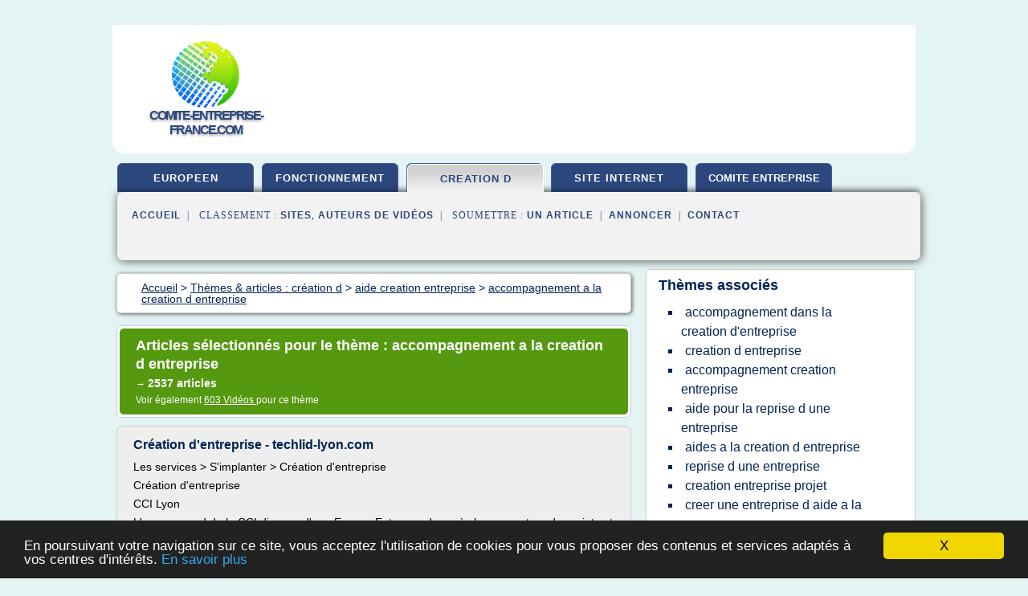

--- FILE ---
content_type: text/html; charset=UTF-8
request_url: https://www.comite-entreprise-france.com/ce3/c,k/bloglist/accompagnement+a+la+creation+d+entreprise,9
body_size: 78536
content:
<html><head><title>accompagnement a la creation d entreprise :
              Cr&#xE9;ation d'entreprise - techlid-lyon.com
                (article) 
              </title><meta http-equiv="content-type" content="text/html; charset=utf-8"/><meta name="description" content="Sites sur accompagnement a la creation d entreprise: ; "/><meta name="keywords" content="cr&#xE9;ation d, accompagnement a la creation d entreprise, vid&#xE9;os, article, videos, articles, video, vid&#xE9;o"/><meta content="General" name="rating"/><link href="/taggup/css/style,v2.css" rel="stylesheet" type="text/css"/><link href="/taggup/css/fluid_grid.css" rel="stylesheet" type="text/css"/><link href="/taggup/css/glow-tabs/tabs.css" rel="stylesheet" type="text/css"/><script type="text/javascript" src="/taggup//js/taggup.js"><!--NOT EMPTY--></script><script src="/taggup/domains/common/jquery/js/jquery-1.7.1.min.js"><!--NOT EMPTY--></script><script src="/taggup/domains/common/jquery/js/jquery-ui-1.8.17.custom.min.js"><!--NOT EMPTY--></script><link href="/taggup/domains/common/jquery/css/ui-lightness/jquery-ui-1.8.17.custom.css" media="all" type="text/css" rel="stylesheet"/><script type="text/javascript" src="/taggup/domains/common/windows_js_1.3/javascripts/prototype.js"><!--NOT EMPTY--></script><script type="text/javascript" src="/taggup/domains/common/windows_js_1.3/javascripts/window.js"><!--NOT EMPTY--></script><script type="text/javascript" src="/taggup/domains/common/windows_js_1.3/javascripts/effects.js"><!--NOT EMPTY--></script><script type="text/javascript" src="/taggup/domains/common/windows_js_1.3/javascripts/window_ext.js"><!--NOT EMPTY--></script><link href="/taggup/domains/common/windows_js_1.3/themes/default.css" rel="stylesheet" type="text/css"/><script type="text/javascript">var switchTo5x=true;</script>
<script type="text/javascript" src="https://w.sharethis.com/button/buttons.js"></script>
<script type="text/javascript" src="https://s.sharethis.com/loader.js"></script>

<script type="text/javascript">

   jQuery.noConflict();

   jQuery(document).ready(function(){
     jQuery("a.ext").click(function(){ 
        var url = this.href;

        jQuery.ajax({
        async: false,
        type: "GET",
        url: "/logger", 
        data: {
                sid: Math.random(), 
                clicked: url,
		source: window.location.href
        },
        contentType: "application/x-www-form-urlencoded; charset=UTF-8",
        cache: false
        });
        return true; 
    });
  });

  </script><meta name="viewport" content="width=device-width, initial-scale=1"/><script async="" src="https://pagead2.googlesyndication.com/pagead/js/adsbygoogle.js"><!--NOT EMPTY--></script><script>
	  (adsbygoogle = window.adsbygoogle || []).push({
	    google_ad_client: "ca-pub-0960210551554417",
	    enable_page_level_ads: true
	  });
	</script></head><body id="top"><script type="text/javascript">
  window.google_analytics_uacct = "UA-1031560-1"
</script>
<center><div id="fixed_header"><div id="fixed_header_logo"><a href="/"><img border="0" src="/logo.png"/></a></div><div id="fixed_header_menu" style="padding-right: 30px"><a onclick="Element.show('navigation_menu'); Element.hide('show_menu');Element.show('hide_menu');" id="show_menu" style="cursor: pointer">Menu</a><a onclick="Element.hide('navigation_menu'); Element.hide('hide_menu');Element.show('show_menu');" id="hide_menu" style="cursor: pointer">Fermer Menu</a></div></div><script type="text/javascript">
    Element.hide('hide_menu');
  </script><div id="fixed_header_mobile"><div id="fixed_header_mobile_logo"><a href="/"><img border="0" src="/logo.png"/></a></div><div id="fixed_header_mobile_menu" style="padding-right: 30px"><a onclick="Element.show('navigation_menu'); Element.hide('show_mobile_menu');Element.show('hide_mobile_menu');" id="show_mobile_menu" style="cursor: pointer">Menu</a><a onclick="Element.hide('navigation_menu'); Element.hide('hide_mobile_menu');Element.show('show_mobile_menu');" id="hide_mobile_menu" style="cursor: pointer">Fermer Menu</a></div></div><script type="text/javascript">
    Element.hide('hide_mobile_menu');
  </script><script type="text/javascript"><!--
     if(jQuery(window).outerWidth() > 768){
       jQuery("#fixed_header").hide();
     }

     jQuery(window).resize(function () {
        jQuery("#navigation_menu").hide();
        jQuery("#hide_mobile_menu").hide();
        jQuery("#show_mobile_menu").show();
        jQuery("#hide_menu").hide();
        jQuery("#show_menu").show();
        if (jQuery(this).scrollTop() > 80) {
           jQuery("#fixed_header").show();
        } else {
           jQuery("#fixed_header").hide();
        }
     });


     jQuery(window).scroll(function () { 
	jQuery("#navigation_menu").hide();
	jQuery("#hide_mobile_menu").hide();
	jQuery("#show_mobile_menu").show();
	jQuery("#hide_menu").hide();
	jQuery("#show_menu").show();

	if (jQuery(this).scrollTop() > 80) {
           jQuery("#fixed_header").show();
	} else {
	   jQuery("#fixed_header").hide();
	}
     });

      --></script><div id="container"><!--header-top--><div class="logo_container"><table cellspacing="0" cellpadding="10" border="0"><tr><td align="center">      <a href="/">
        <img border="0" src="/logo.png"/>
      </a>
      <div class="logo"><a>comite-entreprise-france.com</a></div>

</td><td><div class="header_banner_ad"><script async src="//pagead2.googlesyndication.com/pagead/js/adsbygoogle.js"></script>
<!-- responsive-text-display -->
<ins class="adsbygoogle"
     style="display:block"
     data-ad-client="ca-pub-0960210551554417"
     data-ad-slot="9996705600"
     data-ad-format="auto"
     data-full-width-responsive="true"></ins>
<script>
(adsbygoogle = window.adsbygoogle || []).push({});
</script>

</div></td></tr></table></div><div id="navigation_menu"><ul><li><a href="/index.html">Accueil</a></li><li><a href="/index.html"> Comit&#xE9; Europ&#xE9;en</a></li><li><a href="/ce3/2/fonctionnement+comite+entreprise.html"> Fonctionnement Comite Entreprise</a></li><li><a href="/ce3/3/creation+d.html" id="current" class="selected"> Cr&#xE9;ation D</a></li><li><a href="/ce3/4/creation+d+un+site+sur+internet.html"> Creation D'un Site Sur Internet</a></li><li><a href="/ce3/5/comite+entreprise.html"> Comite Entreprise</a></li><li><a href="/ce3/top/blogs/0">Classement de Sites</a></li><li><a href="/ce3/top/producers/0">Classement Auteurs de Vid&#xE9;os</a></li><li><a rel="nofollow" href="/submit.php">
        Soumettre 
      un article</a></li><li><a rel="nofollow" href="/advertise.php">Annoncer</a></li><li><a rel="nofollow" href="/contact.php">Contact</a></li></ul></div><script type="text/javascript">
             Element.hide('navigation_menu');
           </script><div id="header"><ul id="navigation"><li><a href="/index.html">europeen</a></li><li><a href="/ce3/2/fonctionnement+comite+entreprise.html">fonctionnement</a></li><li id="current" class="selected"><a href="/ce3/3/creation+d.html">creation d</a></li><li><a href="/ce3/4/creation+d+un+site+sur+internet.html">site internet</a></li><li><a href="/ce3/5/comite+entreprise.html" style="letter-spacing: 0px;">comite entreprise</a></li><li class="shadow"/></ul><div id="subnavigation"><span>&#xA0;&#xA0;</span><a href="/index.html">Accueil</a><span>&#xA0;&#xA0;|&#xA0;&#xA0; 
        Classement :
      </span><a href="/ce3/top/blogs/0">Sites</a><span>, </span><a href="/ce3/top/producers/0">Auteurs de Vid&#xE9;os</a><span>&#xA0;&#xA0;|&#xA0;&#xA0; 
        Soumettre :
      </span><a rel="nofollow" href="/submit.php">un article</a><span>&#xA0;&#xA0;|&#xA0;&#xA0;</span><a rel="nofollow" href="/advertise.php">Annoncer</a><span>&#xA0;&#xA0;|&#xA0;&#xA0;</span><a rel="nofollow" href="/contact.php">Contact</a><div id="header_ad"><script type="text/javascript"><!--
        google_ad_client = "pub-0960210551554417";
        /* 728x15, created 3/31/11 */
        google_ad_slot = "0839699374";
        google_ad_width = 728;
        google_ad_height = 15;
        //-->
        </script>
        <script type="text/javascript"
        src="https://pagead2.googlesyndication.com/pagead/show_ads.js">
          <!--NOT EMPTY-->
        </script>
</div></div></div><div id="content"><div id="path"><ol vocab="http://schema.org/" typeof="BreadcrumbList" id="path_BreadcrumbList"><li property="itemListElement" typeof="ListItem"><a property="item" typeof="WebPage" href="/index.html"><span property="name">Accueil</span></a><meta property="position" content="1"/></li><li><span> &gt; </span></li><li property="itemListElement" typeof="ListItem"><a class="selected" property="item" typeof="WebPage" href="/ce3/3/creation+d.html"><span property="name">Th&#xE8;mes &amp; articles :
                            cr&#xE9;ation d</span></a><meta property="position" content="2"/></li><li><span> &gt; </span></li><li property="itemListElement" typeof="ListItem"><a href="/ce3/c,k/bloglist/aide+creation+entreprise,0" typeof="WebPage" property="item"><span property="name">aide creation entreprise</span></a><meta property="position" content="3"/></li><li><span> &gt; </span></li><li property="itemListElement" typeof="ListItem"><a href="/ce3/c,k/bloglist/accompagnement+a+la+creation+d+entreprise,0" typeof="WebPage" property="item"><span property="name">accompagnement a la creation d entreprise</span></a><meta property="position" content="4"/></li></ol></div><div id="main_content"><div class="pagination"><div class="pagination_inner"><p class="hilite">
        Articles s&#xE9;lectionn&#xE9;s pour le th&#xE8;me : 
      accompagnement a la creation d entreprise</p><p> 
		      &#x2192; <span class="bold">2537
        articles 
      </span></p><p>
         Voir &#xE9;galement
      <a href="/ce3/c,k/videolist/accompagnement+a+la+creation+d+entreprise,0">603 
        Vid&#xE9;os
      </a>
        pour ce th&#xE8;me
      </p></div></div><div id="itemList"><div class="evenItem"><h1>Cr&#xE9;ation d'entreprise - techlid-lyon.com</h1><p>Les services &gt; S'implanter &gt; Cr&#xE9;ation d'entreprise</p><p>Cr&#xE9;ation d'entreprise</p><p>CCI Lyon &#xA0; &#xA0; &#xA0; &#xA0;</p><p>L'agence nord de la CCI dispose d'un &#xAB;Espace Entreprendre&#xBB; o&#xF9; chaque porteur de projet est accueilli pour un entretien personnalis&#xE9; permettant d'&#xE9;valuer son...<read_more/></p><p><a target="_blank" href="/ce3/blog/www.techlid-lyon.com/0#http://www.techlid-lyon.com/index.php/les-services/s-implanter/creation-d-entreprise" class="ext" rel="nofollow">
        Lire la suite
      <img class="icon" border="0" src="/taggup/domains/common/ext_arrow.png"/></a></p><p><br/><span class="property">
        Site :
      </span><a href="/ce3/blog/www.techlid-lyon.com/0">http://www.techlid-lyon.com</a></p><p><span class="property">
        Th&#xE8;mes li&#xE9;s 
      : </span><a href="/ce3/c,k/bloglist/cci+creation+d+entreprise+lyon,0" style="font-size: &#10;      12px&#10;    ;">cci creation d'entreprise lyon</a> /
         <a href="/ce3/c,k/bloglist/expert+comptable+creation+d+entreprise+lyon,0" style="font-size: &#10;      14px&#10;    ;">expert comptable creation d'entreprise lyon</a> /
         <a href="/ce3/c,k/bloglist/accompagnement+creation+d+entreprise+lyon,0" style="font-size: &#10;      14px&#10;    ;">accompagnement creation d'entreprise lyon</a> /
         <a href="/ce3/c,k/bloglist/creation+d+entreprise+lyon,0" style="font-size: &#10;      16px&#10;    ;">creation d'entreprise lyon</a> /
         <a href="/ce3/c,k/bloglist/creation+d+entreprise+lyon,0" style="font-size: &#10;      16px&#10;    ;">creation d entreprise lyon</a></p><div class="tag_ad">

<style type="text/css">
@media (min-width: 769px) {
div.tag_ad_1_desktop {  }
div.tag_ad_1_mobile { display: none }
}

@media (max-width: 768px) {
div.tag_ad_1_mobile {  }
div.tag_ad_1_desktop { display: none }
}

</style>

<div class="tag_ad_1_desktop">

<script type="text/javascript"><!--
        google_ad_client = "pub-0960210551554417";
        /* 468x15, created 3/31/11 */
        google_ad_slot = "8030561878";
        google_ad_width = 468;
        google_ad_height = 15;
        //-->
        </script>
        <script type="text/javascript"
        src="https://pagead2.googlesyndication.com/pagead/show_ads.js">
          <!--NOT EMPTY-->
        </script>

</div>


<div class="tag_ad_1_mobile">

<script async src="//pagead2.googlesyndication.com/pagead/js/adsbygoogle.js"></script>
<!-- responsive-text-display -->
<ins class="adsbygoogle"
     style="display:block"
     data-ad-client="ca-pub-0960210551554417"
     data-ad-slot="9996705600"
     data-ad-format="auto"></ins>
<script>
(adsbygoogle = window.adsbygoogle || []).push({});
</script>

</div>
</div></div><div class="oddItem"><h2>Cr&#xE9;ation d&#x2019;une entreprise d&#x2019;insertion en mara&#xEE;chage bio en ...</h2><p>Cr&#xE9;ation d'une entreprise d'insertion en mara&#xEE;chage bio en pays Lauragais (31 - HAUTE-GARONNE)</p><p>Comit&#xE9; de s&#xE9;lection - 16/06/2011</p><p>R&#xE9;sum&#xE9; du Projet</p><p>La production mara&#xEE;ch&#xE8;re bio, bien que pr&#xE9;sente dans le Lauragais, reste tr&#xE8;s faible au regard du potentiel de consommation. En effet, la demande de produits bio ne cesse de cro&#xEE;tre et la prise de conscience des consommateurs de l'int&#xE9;r&#xEA;t de ces produits sur l'environnement et la sant&#xE9; est certaine. Les producteurs d&#xE9;j&#xE0; en place sont des petites structures poss&#xE9;dant leur propre r&#xE9;seau de commercialisation, g&#xE9;n&#xE9;ralement en circuits courts et ils ne projettent pas de s'agrandir.</p><p>La...<read_more/></p><p><a target="_blank" href="/ce3/blog/unclassified/0#https://www.fondation-rte.org/projet/creation-dune-entreprise-dinsertion-en-maraichage-bio-en-pays-lauragais-31-haute-garonne/" class="ext" rel="nofollow">
        Lire la suite
      <img class="icon" border="0" src="/taggup/domains/common/ext_arrow.png"/></a></p><p><br/><span class="property">
        Site :
      </span>https://www.fondation-rte.org</p><div class="tag_ad">

<style type="text/css">
@media (min-width: 769px) {
div.tag_ad_2_desktop {  }
div.tag_ad_2_mobile { display: none }
}

@media (max-width: 768px) {
div.tag_ad_2_mobile {  }
div.tag_ad_2_desktop { display: none }
}

</style>

<div class="tag_ad_2_desktop">

<script type="text/javascript"><!--
        google_ad_client = "pub-0960210551554417";
        /* 468x15, created 3/31/11 */
        google_ad_slot = "8030561878";
        google_ad_width = 468;
        google_ad_height = 15;
        //-->
        </script>
        <script type="text/javascript"
        src="https://pagead2.googlesyndication.com/pagead/show_ads.js">
          <!--NOT EMPTY-->
        </script>

</div>


<div class="tag_ad_2_mobile">

<script async src="//pagead2.googlesyndication.com/pagead/js/adsbygoogle.js"></script>
<!-- responsive-text-display -->
<ins class="adsbygoogle"
     style="display:block"
     data-ad-client="ca-pub-0960210551554417"
     data-ad-slot="9996705600"
     data-ad-format="auto"></ins>
<script>
(adsbygoogle = window.adsbygoogle || []).push({});
</script>

</div>
</div></div><div class="evenItem"><h2>Cr&#xE9;ation d'entreprise et handicap - Cap Emploi</h2><p>Suivez-nous aussi sur :</p><p>Cr&#xE9;ation d'entreprise et handicap</p><p>Apr&#xE8;s 5 ann&#xE9;es d'existence, les entreprises cr&#xE9;&#xE9;es par des demandeurs d'emploi handicap&#xE9;s ont un taux de p&#xE9;rennit&#xE9; sup&#xE9;rieur &#xE0; celui des cr&#xE9;ateurs valides.</p><p>Ce constat est &#xE0; mettre en relation avec l'accompagnement dont peuvent b&#xE9;n&#xE9;ficier les personnes handicap&#xE9;es &#xE0; toutes les &#xE9;tapes de leur projet.</p><p>D&#xE9;finir votre projet &amp;...<read_more/></p><p><a target="_blank" href="/ce3/blog/unclassified/0#https://www.capemploi92.fr/actualites/creation-dentreprise-et-handicap/" class="ext" rel="nofollow">
        Lire la suite
      <img class="icon" border="0" src="/taggup/domains/common/ext_arrow.png"/></a></p><p><br/><span class="property">
        Site :
      </span>https://www.capemploi92.fr</p><div class="tag_ad">
<script async src="//pagead2.googlesyndication.com/pagead/js/adsbygoogle.js"></script>
<!-- responsive-text-display -->
<ins class="adsbygoogle"
     style="display:block"
     data-ad-client="ca-pub-0960210551554417"
     data-ad-slot="9996705600"
     data-ad-format="auto"></ins>
<script>
(adsbygoogle = window.adsbygoogle || []).push({});
</script>

</div></div><div class="oddItem"><h2>Formation creation entreprise &#xE9;ligible CPF - Connecting ...</h2><p>La formation dure 2 jours cons&#xE9;cutifs complets soit 16h au total et permet d'&#xE9;tudier tous les aspects d'une cr&#xE9;ation d'entreprise et d'un business plan.</p><p>O&#xF9; a lieu la formation ?</p><p>O&#xF9; a lieu la formation ? Connecting 2017-05-27T18:01:22+00:00</p><p>Notre formation a lieu &#xE0; Paris 8&#xE8;me ou 15&#xE8;me arrondissement selon les sessions.</p><p>En cas de demande group&#xE9;e, nous pouvons nous d&#xE9;placer dans le reste...<read_more/></p><p><a target="_blank" href="/ce3/blog/unclassified/0#http://connecting-entreprises.fr/" class="ext" rel="nofollow">
        Lire la suite
      <img class="icon" border="0" src="/taggup/domains/common/ext_arrow.png"/></a></p><p><br/><span class="property">
        Site :
      </span>http://connecting-entreprises.fr</p></div><div class="evenItem"><h2>Cr&#xE9;ation et reprise d'entreprise - La Maison de l'Emploi</h2><p>Cr&#xE9;ation et reprise d'entreprise</p><p>Vous souhaitez cr&#xE9;er votre entreprise ? Vous avez un projet de reprise d'activit&#xE9; ?</p><p>Cr&#xE9;ateurs.trices, repreneurs.ses la MDE TPM facilite vos d&#xE9;marches et vous met en relation avec les diff&#xE9;rents partenaires et acteurs de votre projet.</p><p>On a pens&#xE9; &#xE0; vous&#xA0;!! Le B A - BA&#xA0;de la cr&#xE9;ation d'entreprise r&#xE9;sum&#xE9; dans un guide.</p><p>&#xAB;&#xA0;Guide de la Cr&#xE9;ation...<read_more/></p><p><a target="_blank" href="/ce3/blog/unclassified/0#http://www.mde-tpm.fr/La-Maison-de-l-Emploi/Creation-et-reprise-d-entreprise" class="ext" rel="nofollow">
        Lire la suite
      <img class="icon" border="0" src="/taggup/domains/common/ext_arrow.png"/></a></p><p><span class="property">Date: </span>2018-01-16 22:26:14<br/><span class="property">
        Site :
      </span>http://www.mde-tpm.fr</p></div><div class="oddItem"><h2>Guichet d'&#xE9;conomie locale : Pr&#xE9;sentation - c-entreprises.be</h2><p>Pr&#xE9;sentation | Volet juridique | Volet &#xE9;conomique | Volet administratif | Volet accompagnement | GELM : Nous contacter |</p><p>&#xA0; Le Guichet d'Economie Locale</p><p>Le Guichet d'Economie Locale est un service du Centre d'Entreprises de Molenbeek dont le but est d'aider &#xE0; la cr&#xE9;ation d'entreprises. Il a d&#xE9;j&#xE0; aid&#xE9; &#xE0; la cr&#xE9;ation de plus de&#xA0;447 entreprises (en personne physique ou en soci&#xE9;t&#xE9;) depuis d&#xE9;cembre 1998, date &#xE0; laquelle il a &#xE9;t&#xE9; mis sur pied &#xE0; Molenbeek.</p><p>Le Guichet d'Economie Locale du Centre...<read_more/></p><p><a target="_blank" href="/ce3/blog/unclassified/0#http://www.c-entreprises.be/default.asp?contentID=541" class="ext" rel="nofollow">
        Lire la suite
      <img class="icon" border="0" src="/taggup/domains/common/ext_arrow.png"/></a></p><p><br/><span class="property">
        Site :
      </span>http://www.c-entreprises.be</p></div><div class="evenItem"><h2>IES! | Incubateurs de l'Enseignement Sup&#xE9;rieur</h2><p>Plus de 500 startups sont accompagn&#xE9;es par les membres de IES !</p><p>IES!</p><p>L'association IES ! a pour objet de promouvoir le d&#xE9;veloppement, le savoir-faire des incubateurs d'entreprises de l'enseignement sup&#xE9;rieur, ainsi que la diffusion d'un esprit entrepreneurial au sein des &#xE9;tablissements d'enseignement sup&#xE9;rieur. Un incubateur IES ! se d&#xE9;finit comme une structure d'accompagnement des nouveaux projets d'entreprise appartenant &#xE0; un &#xE9;tablissement d'enseignement...<read_more/></p><p><a target="_blank" href="/ce3/blog/unclassified/0#http://www.incubateur.co/" class="ext" rel="nofollow">
        Lire la suite
      <img class="icon" border="0" src="/taggup/domains/common/ext_arrow.png"/></a></p><p><span class="property">Date: </span>2017-08-24 10:35:29<br/><span class="property">
        Site :
      </span>http://www.incubateur.co</p><p><span class="property">
        Th&#xE8;mes li&#xE9;s 
      : </span><a href="/ce3/c,k/bloglist/accompagnement+dans+la+creation+d+entreprise,0" style="font-size: &#10;      18px&#10;    ;">accompagnement dans la creation d'entreprise</a> /
         <a href="/ce3/c,k/bloglist/accompagnement+a+la+creation+d+entreprise,0" class="selected" style="font-size: &#10;      18px&#10;    ;">accompagnement a la creation d entreprise</a> /
         <a href="/ce3/c,k/bloglist/projet+de+creation+d+une+entreprise,0" style="font-size: &#10;      18px&#10;    ;">projet de creation d une entreprise</a> /
         <a href="/ce3/c,k/bloglist/creation+d+une+entreprise+de+construction,0" style="font-size: &#10;      18px&#10;    ;">creation d une entreprise de construction</a> /
         <a href="/ce3/c,k/bloglist/creation+et+developpement+d+entreprise,0" style="font-size: &#10;      18px&#10;    ;">creation et developpement d'entreprise</a></p></div><div class="oddItem"><h2>Les partenaires de la cr&#xE9;ation d'entreprises : Angers.fr</h2><p>#Angers sur les r&#xE9;seaux sociaux :</p><p>Les partenaires de la cr&#xE9;ation d'entreprises</p><p>Partagez sur</p><p>Angers Loire D&#xE9;veloppement - Aldev</p><p>Aldev est l'interlocuteur unique de la Communaut&#xE9; d'agglom&#xE9;ration d'Angers en mati&#xE8;re d'accompagnement des entreprises et de l'innovation, de la politique de l'emploi et de l'insertion, l'enseignement sup&#xE9;rieur, la recherche et le soutien aux fili&#xE8;res.</p><p>Angers...<read_more/></p><p><a target="_blank" href="/ce3/blog/www.angers.fr/0#http://www.angers.fr/services-demarches/demarches-pour-les-professionnels/les-partenaires-de-la-creation-d-entreprises/index.html" class="ext" rel="nofollow">
        Lire la suite
      <img class="icon" border="0" src="/taggup/domains/common/ext_arrow.png"/></a></p><p><br/><span class="property">
        Site :
      </span><a href="/ce3/blog/www.angers.fr/0">http://www.angers.fr</a></p></div><div class="evenItem"><h2>Accompagner la cr&#xE9;ation d&#x2019;entreprise - calameo.com</h2><p>Parapente Canyoning Parcours acrobatique en hauteur Cano&#xEB;-kayak VTT Char &#xE0; voile Spectacle vivant Musiques actuelles Lieux de r&#xE9;p&#xE9;tition Production audiovisuelle Danse Centre de remise en forme Coaching Centre &#xE9;questre Fitness Roller Tir &#xE0;...<read_more/></p><p><a target="_blank" href="/ce3/blog/www.calameo.com/0#http://www.calameo.com/books/00087950231adb649babe" class="ext" rel="nofollow">
        Lire la suite
      <img class="icon" border="0" src="/taggup/domains/common/ext_arrow.png"/></a></p><p><span class="property">Date: </span>2017-08-24 17:35:24<br/><span class="property">
        Site :
      </span><a href="/ce3/blog/www.calameo.com/0">calameo.com</a></p><p><span class="property">
        Th&#xE8;mes li&#xE9;s 
      : </span><a href="/ce3/c,k/bloglist/accompagner+la+creation+d+entreprise+sport,0" style="font-size: &#10;      14px&#10;    ;">accompagner la creation d'entreprise sport</a> /
         <a href="/ce3/c,k/bloglist/accompagnement+dans+la+creation+d+entreprise,0" style="font-size: &#10;      18px&#10;    ;">accompagnement dans la creation d'entreprise</a> /
         <a href="/ce3/c,k/bloglist/accompagnement+a+la+creation+d+entreprise,0" class="selected" style="font-size: &#10;      18px&#10;    ;">accompagnement a la creation d entreprise</a> /
         <a href="/ce3/c,k/bloglist/creation+d+entreprise+centre+de+loisirs,0" style="font-size: &#10;      14px&#10;    ;">creation d'entreprise centre de loisirs</a> /
         <a href="/ce3/c,k/bloglist/creation+d+entreprise+dans+le+sport,0" style="font-size: &#10;      16px&#10;    ;">creation d'entreprise dans le sport</a></p></div><div class="oddItem"><h2>Avocat cr&#xE9;ation d'entreprise Paris 4 - cr&#xE9;ation soci&#xE9;t&#xE9; ...</h2><p>Vous &#xEA;tes ici : Accueil &gt; Droit des soci&#xE9;t&#xE9;s &gt; Cr&#xE9;ation d'entreprise</p><p>Avocat cr&#xE9;ation d'entreprise &#xE0; Paris</p><p>Vous souhaitez devenir votre propre patron&#xA0;?</p><p>Vous r&#xEA;vez de cr&#xE9;er votre soci&#xE9;t&#xE9;&#xA0;?</p><p>Vous ne savez pas par o&#xF9; commencer les proc&#xE9;dures administratives de la cr&#xE9;ation d'entreprise&#xA0;?</p><p>Pourquoi ne pas faire appel &#xE0; un avocat de Paris qui poss&#xE8;de l'habitude de la cr&#xE9;ation...<read_more/></p><p><a target="_blank" href="/ce3/blog/unclassified/0#https://www.avocat-gentes.com/creation-entreprise.php" class="ext" rel="nofollow">
        Lire la suite
      <img class="icon" border="0" src="/taggup/domains/common/ext_arrow.png"/></a></p><p><br/><span class="property">
        Site :
      </span>https://www.avocat-gentes.com</p></div><div class="evenItem"><h2>Annonce l&#xE9;gale : cr&#xE9;ation de SARL, EURL ou SCI ...</h2><p>Publier son annonce l&#xE9;gale en ligne lors de la cr&#xE9;ation d'une SARL</p><p>Lors de la constitution d'une soci&#xE9;t&#xE9; par action simplifi&#xE9;e, le g&#xE9;rant doit obligatoirement publier une annonce l&#xE9;gale sous peine de nullit&#xE9; des formalit&#xE9;s. Cela pour notifier le greffe de la cr&#xE9;ation de sa soci&#xE9;t&#xE9;.</p><p>Passer une annonce l&#xE9;gale pour la cr&#xE9;ation d'une EURL</p><p>La cr&#xE9;ation d'une entreprise unipersonnelle &#xE0; responsabilit&#xE9; limit&#xE9;e fait elle aussi l'objet de la publication d'une annonce l&#xE9;gale. Celle-ci doit para&#xEE;tre dans un Journal d'annonces l&#xE9;gales. Un journal habilit&#xE9; pour r&#xE9;pondre &#xE0; cette...<read_more/></p><p><a target="_blank" href="/ce3/blog/unclassified/0#https://www.annonces.legal/publication-annonce-legale-sarl-eurl-sci.html" class="ext" rel="nofollow">
        Lire la suite
      <img class="icon" border="0" src="/taggup/domains/common/ext_arrow.png"/></a></p><p><br/><span class="property">
        Site :
      </span>https://www.annonces.legal</p><p><span class="property">
        Th&#xE8;mes li&#xE9;s 
      : </span><a href="/ce3/c,k/bloglist/annonces+legale+creation+entreprise,0" style="font-size: &#10;      14px&#10;    ;">annonces legale creation entreprise</a> /
         <a href="/ce3/c,k/bloglist/creation+d+une+societe+a+responsabilite+limitee,0" style="font-size: &#10;      18px&#10;    ;">creation d une societe a responsabilite limitee</a> /
         <a href="/ce3/c,k/bloglist/creation+d+une+societe+civile+immobiliere,0" style="font-size: &#10;      14px&#10;    ;">creation d'une societe civile immobiliere</a> /
         <a href="/ce3/c,k/bloglist/creation+d+entreprise+sarl,0" style="font-size: &#10;      18px&#10;    ;">creation d entreprise sarl</a> /
         <a href="/ce3/c,k/bloglist/creation+d+une+societe+civile,0" style="font-size: &#10;      18px&#10;    ;">creation d une societe civile</a></p></div><div class="oddItem"><h2>Conseil creation entreprise Val de Marne 94 &#x2013; Cabinet Satex</h2><p>Contact</p><p>Conseil &#xE0; la cr&#xE9;ation d'entreprise</p><p>Bas&#xE9; dans le Val de Marne (94), notre cabinet comptable met le savoir-faire de ses experts comptables &#xE0; la disposition des porteurs de projet, et cela tout au long du processus de cr&#xE9;ation de leur entreprise.</p><p>Bien s'entourer pour cr&#xE9;er son entreprise</p><p>Un projet de cr&#xE9;ation d'entreprise n&#xE9;cessite de bien s'entourer. Choisir l'accompagnement d'un expert comptable permet de b&#xE9;n&#xE9;ficier d'informations justes et de connaissances sp&#xE9;cifiques dans le domaine juridique, fiscal, social et financier. Notre r&#xF4;le est de vous aider &#xE0; prendre les meilleures d&#xE9;cisions, en prenant...<read_more/></p><p><a target="_blank" href="/ce3/blog/unclassified/0#https://www.cabinet-satex.fr/conseil-creation-entreprise-94/" class="ext" rel="nofollow">
        Lire la suite
      <img class="icon" border="0" src="/taggup/domains/common/ext_arrow.png"/></a></p><p><br/><span class="property">
        Site :
      </span>https://www.cabinet-satex.fr</p></div><div class="evenItem"><h2>Les aides pour la cr&#xE9;ation d&#x2019;une entreprise</h2><p>0</p><p>Sachez que le cr&#xE9;ateur d'entreprise peut recevoir des aides financi&#xE8;res aupr&#xE8;s de plusieurs organismes. Cela peut &#xEA;tre au niveau national ou local. Le profil du cr&#xE9;ateur, le projet de cr&#xE9;ation et la zone d'implantation de l'entreprise &#xE0; cr&#xE9;er sont des &#xE9;l&#xE9;ments d&#xE9;terminants dans l'accord de l'aide. L'importance du capital investi pour un projet assure son bon fonctionnement.</p><p>Les...<read_more/></p><p><a target="_blank" href="/ce3/blog/www.xn--cration-d-entreprise-c2b.com/0#http://www.xn--cration-d-entreprise-c2b.com/quels-sont-les-organismes-daide-a-la-creation-dentreprise/" class="ext" rel="nofollow">
        Lire la suite
      <img class="icon" border="0" src="/taggup/domains/common/ext_arrow.png"/></a></p><p><br/><span class="property">
        Site :
      </span><a href="/ce3/blog/www.xn--cration-d-entreprise-c2b.com/0">http://www.xn--cration-d-entreprise-c2b.com</a></p></div><div class="oddItem"><h2>Les formations pour cr&#xE9;er son entreprise - Onisep</h2><p>Les formations pour cr&#xE9;er son entreprise</p><p>publication&#xA0;:      20 septembre 2016</p><p>Si les &#xE9;coles de commerce insufflent &#xE0; leurs &#xE9;l&#xE8;ves la culture de l'entrepreunariat, l'Universit&#xE9; dispense &#xE9;galement de nombreuses formations pour cr&#xE9;er son entreprise. Et avec le dipl&#xF4;me &#xE9;tudiant-entrepreneur (D2E), accessible avec un baccalaur&#xE9;at, c'est un signal fort qui est adress&#xE9; aux jeunes porteurs...<read_more/></p><p><a target="_blank" href="/ce3/blog/www.onisep.fr/0#http://www.onisep.fr/Cap-vers-l-emploi/Decouvrir-le-monde-professionnel/La-creation-d-entreprise/Les-formations-pour-creer-son-entreprise" class="ext" rel="nofollow">
        Lire la suite
      <img class="icon" border="0" src="/taggup/domains/common/ext_arrow.png"/></a></p><p><br/><span class="property">
        Site :
      </span><a href="/ce3/blog/www.onisep.fr/0">http://www.onisep.fr</a></p></div><div class="evenItem"><h2>Les aides &#xE0; la cr&#xE9;ation d'entreprise</h2><p>l'Enregistrement de l'Etat</p><p>Les aides &#xE0; la cr&#xE9;ation d'entreprise</p><p>Il existe de nombreuses aides financi&#xE8;res pour les cr&#xE9;ateurs d'entreprises, pouvant &#xEA;tre octroy&#xE9;es par l'Etat, les collectivit&#xE9;s locales, la r&#xE9;gion ou le d&#xE9;partement. Ces aides sont attribu&#xE9;es aussi bien en fonction du projet, que du secteur d'activit&#xE9;, du lieu d'implantation, du statut du cr&#xE9;ateur au moment de la demande...<read_more/></p><p><a target="_blank" href="/ce3/blog/www.commentcreersonentreprise.fr/0#http://www.commentcreersonentreprise.fr/aides-a-la-creation-d-entreprise" class="ext" rel="nofollow">
        Lire la suite
      <img class="icon" border="0" src="/taggup/domains/common/ext_arrow.png"/></a></p><p><br/><span class="property">
        Site :
      </span><a href="/ce3/blog/www.commentcreersonentreprise.fr/0">http://www.commentcreersonentreprise.fr</a></p></div><div class="oddItem"><h2>S'installer en agriculture - Chambres d'agriculture France</h2><p>Transmettre son exploitation</p><p>S'installer en agriculture</p><p>La cr&#xE9;ation ou reprise d'exploitation agricole en France, c'est environ 15 000 installations par an, sur des projets de plus en plus diversifi&#xE9;s, &#xE0; l'image des futurs exploitants.</p><p>Vous &#xEA;tes un futur agriculteur ? Vous avez un projet d'installation en agriculture ?</p><p>Votre Chambre d'agriculture vous accompagne de l'id&#xE9;e &#xE0; la cr&#xE9;ation de votre entreprise</p><p>Soucieuses d'encourager le renouvellement des...<read_more/></p><p><a target="_blank" href="/ce3/blog/chambres-agriculture.fr/0#https://chambres-agriculture.fr/exploitation-agricole/sinstaller-en-agriculture/" class="ext" rel="nofollow">
        Lire la suite
      <img class="icon" border="0" src="/taggup/domains/common/ext_arrow.png"/></a></p><p><br/><span class="property">
        Site :
      </span><a href="/ce3/blog/chambres-agriculture.fr/0">https://chambres-agriculture.fr</a></p><p><span class="property">
        Th&#xE8;mes li&#xE9;s 
      : </span><a href="/ce3/c,k/bloglist/projet+de+creation+d+une+exploitation+agricole,0" style="font-size: &#10;      14px&#10;    ;">projet de creation d'une exploitation agricole</a> /
         <a href="/ce3/c,k/bloglist/creation+d+une+exploitation+agricole,0" style="font-size: &#10;      14px&#10;    ;">creation d'une exploitation agricole</a> /
         <a href="/ce3/c,k/bloglist/idee+creation+d+entreprise+de+service,0" style="font-size: &#10;      18px&#10;    ;">idee creation d'entreprise de service</a> /
         <a href="/ce3/c,k/bloglist/accompagnement+dans+la+creation+d+entreprise,0" style="font-size: &#10;      18px&#10;    ;">accompagnement dans la creation d'entreprise</a> /
         <a href="/ce3/c,k/bloglist/accompagnement+a+la+creation+d+entreprise,0" class="selected" style="font-size: &#10;      18px&#10;    ;">accompagnement a la creation d entreprise</a></p></div><div class="evenItem"><h2>Communication du Comit&#xE9; d'Entreprise: un ... - comiteo.net</h2><p>D&#xE9;couvrez&#xA0;nos solutions&#xA0;d'accompagnement personnalis&#xE9; pour votre communication CE</p><p>Quelques pr&#xE9;rogatives de communication CE</p><p>La mission du Comit&#xE9; d'Entreprise est d'assurer l'expression collective des salari&#xE9;s pour permettre la prise en compte de leurs int&#xE9;r&#xEA;ts (code du travail art. L.2323-1)</p><p>Les Comit&#xE9;s d'Entreprise disposent du droit constitutionnel de la libert&#xE9; d'expression et de...<read_more/></p><p><a target="_blank" href="/ce3/blog/www.comiteo.net/0#https://www.comiteo.net/communication-ce/" class="ext" rel="nofollow">
        Lire la suite
      <img class="icon" border="0" src="/taggup/domains/common/ext_arrow.png"/></a></p><p><br/><span class="property">
        Site :
      </span><a href="/ce3/blog/www.comiteo.net/0">https://www.comiteo.net</a></p></div><div class="oddItem"><h2>Aide &#xE0; la cr&#xE9;ation d'entreprise | Subventions et pr&#xEA;ts ...</h2><p>Les aides &#xE0; la cr&#xE9;ation ou la reprise</p><p>17 f&#xE9;vrier 2016</p><p>Nous vous invitons &#xE0; nous consulter pour toute information concernant les crit&#xE8;res d'&#xE9;ligibilit&#xE9;, la composition des dossiers et les taux de subventions. En effet, ces dispositifs sont susceptibles d'&#xE9;voluer.</p><p>Le Pr&#xEA;t de la Plateforme d'Initiative Locale &#xAB;&#xA0;Initiative Pays d'Aix&#xA0;&#xBB; :</p><p>Pr&#xEA;t d'honneur &#xE0; taux 0, sans caution et sans...<read_more/></p><p><a target="_blank" href="/ce3/blog/unclassified/0#http://www.provence-pad.com/aides_conseils/les-aides-a-la-creation-reprise/" class="ext" rel="nofollow">
        Lire la suite
      <img class="icon" border="0" src="/taggup/domains/common/ext_arrow.png"/></a></p><p><br/><span class="property">
        Site :
      </span>http://www.provence-pad.com</p></div><div class="evenItem"><h2>R&#xE9;seau Entreprendre | Porteur de projet, vous avez un ...</h2><p>Vous souhaitez un accompagnement pour cr&#xE9;er une entreprise ?</p><p>Vous souhaitez un accompagnement et un financement pour cr&#xE9;er une entreprise ?</p><p>Porteur de projet : faites valider votre projet de cr&#xE9;ation d'entreprise et devenez laur&#xE9;at de R&#xE9;seau Entreprendre</p><p>Acc&#xE9;dez &#xE0; un accompagnement, personnalis&#xE9; et dans la dur&#xE9;e, par un chef d'entreprise b&#xE9;n&#xE9;vole.</p><p>Entrez dans le club des laur&#xE9;ats pour vous former et partager vos premi&#xE8;res...<read_more/></p><p><a target="_blank" href="/ce3/blog/www.reseau-entreprendre.org/0#http://www.reseau-entreprendre.org/aide-financiere-accompagnement/projet-creation-entreprise---_R_230_230_" class="ext" rel="nofollow">
        Lire la suite
      <img class="icon" border="0" src="/taggup/domains/common/ext_arrow.png"/></a></p><p><br/><span class="property">
        Site :
      </span><a href="/ce3/blog/www.reseau-entreprendre.org/0">reseau-entreprendre.org</a></p><p><span class="property">
        Th&#xE8;mes li&#xE9;s 
      : </span><a href="/ce3/c,k/bloglist/pret+pour+l+aide+a+la+creation+d+entreprise,0" style="font-size: &#10;      18px&#10;    ;">pret pour l aide a la creation d entreprise</a> /
         <a href="/ce3/c,k/bloglist/creation+d+entreprise+pret+d+honneur,0" style="font-size: &#10;      16px&#10;    ;">creation d'entreprise pret d'honneur</a> /
         <a href="/ce3/c,k/bloglist/projet+de+creation+d+une+entreprise,0" style="font-size: &#10;      18px&#10;    ;">projet de creation d une entreprise</a> /
         <a href="/ce3/c,k/bloglist/aide+financement+de+creation+d+entreprise,0" style="font-size: &#10;      18px&#10;    ;">aide financement de creation d entreprise</a> /
         <a href="/ce3/c,k/bloglist/accompagnement+dans+la+creation+d+entreprise,0" style="font-size: &#10;      18px&#10;    ;">accompagnement dans la creation d'entreprise</a></p></div><div class="oddItem"><h2>Cr&#xE9;ation d'une micro-entreprise : les ... - salonsme.com</h2><p>Cr&#xE9;ation d'une micro-entreprise : les &#xE9;tapes-cl&#xE9;s</p><p>Cr&#xE9;ation d'une micro-entreprise :</p><p>les &#xE9;tapes-cl&#xE9;s</p><p>Vous pensez tenir une belle id&#xE9;e de business ? Vous avez d&#xE9;j&#xE0; un projet de cr&#xE9;ation d'activit&#xE9; bien avanc&#xE9; et m&#xFB;rement r&#xE9;fl&#xE9;chi ? Et si vous vous lanciez dans la cr&#xE9;ation de votre micro-entreprise ? Pour y parvenir, rien ne sert de se pr&#xE9;cipiter. Il ne faut surtout pas br&#xFB;ler les...<read_more/></p><p><a target="_blank" href="/ce3/blog/www.salonsme.com/0#http://www.salonsme.com/ressources-utiles/creation-micro-entreprise.php" class="ext" rel="nofollow">
        Lire la suite
      <img class="icon" border="0" src="/taggup/domains/common/ext_arrow.png"/></a></p><p><br/><span class="property">
        Site :
      </span><a href="/ce3/blog/www.salonsme.com/0">salonsme.com</a></p></div><div class="evenItem"><h2>Dispositif d&#x2019;aide &#xE0; la cr&#xE9;ation d&#x2019;entreprise : 60.000 ...</h2><p>Dispositif d'aide &#xE0; la cr&#xE9;ation d'entreprise : 60.000 projets programm&#xE9;s pour l'ann&#xE9;e 2016, annonce le DG de l'ANSEJ</p><p>29/02/2016 - 10:14</p><p>Le Directeur g&#xE9;n&#xE9;ral de l'ANSEJ, Mourad Zemali</p><p>Durant l'ann&#xE9;e 2016, l'Agence nationale de soutien &#xE0; l'emploi des jeunes (ANSEJ) va financer 60.000 nouveaux projets, pour lesquels les cr&#xE9;dits ont d&#xE9;j&#xE0; &#xE9;t&#xE9; lib&#xE9;r&#xE9;s. 292 milliards de DA ont &#xE9;t&#xE9;...<read_more/></p><p><a target="_blank" href="/ce3/blog/unclassified/0#http://www.radioalgerie.dz/news/fr/article/20160229/70127.html" class="ext" rel="nofollow">
        Lire la suite
      <img class="icon" border="0" src="/taggup/domains/common/ext_arrow.png"/></a></p><p><span class="property">Date: </span>2019-05-20 16:40:46<br/><span class="property">
        Site :
      </span>http://www.radioalgerie.dz</p></div><div class="oddItem"><h2>Le Maroc va cr&#xE9;er un centre de formation d&#xE9;di&#xE9; &#xE0; l ...</h2><p>Le Roi Mohammed VI et le Pr&#xE9;sident s&#xE9;n&#xE9;galais, Macky Sall, ont pr&#xE9;sid&#xE9;, mardi 8 novembre au palais pr&#xE9;sidentiel &#xE0; Dakar, la c&#xE9;r&#xE9;monie de lancement du projet de cr&#xE9;ation d'un centre de formation d&#xE9;di&#xE9; &#xE0; l'entrepreneuriat.</p><p>Ce centre, qui sera r&#xE9;alis&#xE9; au niveau du nouveau p&#xF4;le urbain de Diamniadio (Dakar), dispensera un cursus en aval de formations techniques visant la cr&#xE9;ation...<read_more/></p><p><a target="_blank" href="/ce3/blog/unclassified/0#https://www.medias24.com/MAROC/NATION/168379-Le-Maroc-va-creer-un-centre-de-formation-dedie-a-l-entrepreneuriat-a-Dakar.html" class="ext" rel="nofollow">
        Lire la suite
      <img class="icon" border="0" src="/taggup/domains/common/ext_arrow.png"/></a></p><p><span class="property">Date: </span>2019-05-20 16:05:37<br/><span class="property">
        Site :
      </span>https://www.medias24.com</p></div><div class="evenItem"><h2>Accueil - BGE Occitanie, accompagnement &#xE0; la cr&#xE9;ation et ...</h2><p>BGE Haute-Garonne</p><p>Qui sommes nous ?</p><p>BGE OCCITANIE est n&#xE9; du groupement des BGE des ex-r&#xE9;gions Midi-Pyr&#xE9;n&#xE9;es et Languedoc-Roussillon. Elle est compos&#xE9;e des administrateurs des BGE Gard-Loz&#xE8;re, BGE Montpellier, BGE Pays de Lunel, BGE Grand Biterrois, BGE Ouest Audois, BGE Aude Po, BGE...<read_more/></p><p><a target="_blank" href="/ce3/blog/www.bgeoccitanie.fr/0#http://www.bgeoccitanie.fr/" class="ext" rel="nofollow">
        Lire la suite
      <img class="icon" border="0" src="/taggup/domains/common/ext_arrow.png"/></a></p><p><br/><span class="property">
        Site :
      </span><a href="/ce3/blog/www.bgeoccitanie.fr/0">http://www.bgeoccitanie.fr</a></p><p><span class="property">
        Th&#xE8;mes li&#xE9;s 
      : </span><a href="/ce3/c,k/bloglist/aide+de+l+etat+a+la+creation+d+entreprise,0" style="font-size: &#10;      18px&#10;    ;">aide de l etat a la creation d entreprise</a> /
         <a href="/ce3/c,k/bloglist/association+aide+a+la+creation+d+entreprise,0" style="font-size: &#10;      18px&#10;    ;">association aide a la creation d'entreprise</a> /
         <a href="/ce3/c,k/bloglist/association+aide+a+la+creation+d+entreprise,0" style="font-size: &#10;      18px&#10;    ;">association aide a la creation d entreprise</a> /
         <a href="/ce3/c,k/bloglist/association+d+aide+a+la+creation+d+entreprise,0" style="font-size: &#10;      18px&#10;    ;">association d aide a la creation d entreprise</a> /
         <a href="/ce3/c,k/bloglist/aide+de+l+etat+pour+la+reprise+d+entreprise,0" style="font-size: &#10;      18px&#10;    ;">aide de l'etat pour la reprise d'entreprise</a></p></div><div class="oddItem"><h2>P&#xF4;le cr&#xE9;ation | Cr&#xE9;ez votre entreprise en Mayenne</h2><p>Copyright 2016 P&#xF4;le Cr&#xE9;ation - D&#xE9;velopp&#xE9; par DevCore</p><p>&#xC0; propos</p><p>Envie de cr&#xE9;er, de reprendre une entreprise ?</p><p>Le P&#xF4;le Cr&#xE9;ation de Mayenne vous propose, en 1 m&#xEA;me lieu, 3 solutions pour r&#xE9;ussir votre cr&#xE9;ation d'entreprise&#xA0;!</p><p>1 &gt;&gt; Construire votre projet&#xA0;et d&#xE9;velopper votre entreprise&#xA0;:</p><p>BGE vous propose des conseils et des formations pour v&#xE9;rifier la faisabilit&#xE9; de votre projet, et...<read_more/></p><p><a target="_blank" href="/ce3/blog/unclassified/0#http://polecreationentreprise-mayenne.fr/" class="ext" rel="nofollow">
        Lire la suite
      <img class="icon" border="0" src="/taggup/domains/common/ext_arrow.png"/></a></p><p><br/><span class="property">
        Site :
      </span>http://polecreationentreprise-mayenne.fr</p></div><div class="evenItem"><h2>Concours &#xAB; Cr&#xE9;ation/Reprise d&#x2019;Entreprises &#xBB; &#x2013; &#xC9;dition 2015</h2><p>Concours &#xAB;&#xA0;Cr&#xE9;ation/Reprise d'Entreprises&#xA0;&#xBB; - &#xC9;dition 2015</p><p>C'est quoi ?</p><p>Ce concours, mis en place par la Fondation UNICE, permet d'accompagner et de favoriser les projets de cr&#xE9;ation ou de reprise d'entreprises men&#xE9;s par les &#xE9;tudiants et les dipl&#xF4;m&#xE9;s de l'Universit&#xE9; Nice Sophia Antipolis (UNS). Ce dispositif est compl&#xE9;mentaire des dispositifs sp&#xE9;cifiques d'accompagnement existants...<read_more/></p><p><a target="_blank" href="/ce3/blog/unclassified/0#http://fondation-unice.org/concours-cre-2015/" class="ext" rel="nofollow">
        Lire la suite
      <img class="icon" border="0" src="/taggup/domains/common/ext_arrow.png"/></a></p><p><br/><span class="property">
        Site :
      </span>http://fondation-unice.org</p></div><div class="oddItem"><h2>Concours i-LAB 2017 : 62 laur&#xE9;at.e.s repr&#xE9;sentant l ...</h2><p>Concours i-LAB 2017 : 62 laur&#xE9;at.e.s repr&#xE9;sentant l'excellence de l'entrepreneuriat fran&#xE7;ais</p><p>19e concours national d'aide &#xE0; la cr&#xE9;ation d'entreprises innovantes</p><p>&#xA9;  M.E.S.R.I./X.R pictures</p><p>Le palmar&#xE8;s de la 19e &#xE9;dition du concours national d'aide &#xE0; la cr&#xE9;ation d'entreprises de technologies innovantes (concours I-LAB 2017), a &#xE9;t&#xE9; d&#xE9;voil&#xE9; jeudi 6 juillet 2017. A cette occasion,...<read_more/></p><p><a target="_blank" href="/ce3/blog/www.enseignementsup-recherche.gouv.fr/0#http://www.enseignementsup-recherche.gouv.fr/cid118485/www.enseignementsup-recherche.gouv.fr/cid118485/www.enseignementsup-recherche.gouv.fr/cid118485/concours-i-lab-2017-62-laureat.e.s-representant-l-excellence-de-l-entrepreneuriat-francais.html" class="ext" rel="nofollow">
        Lire la suite
      <img class="icon" border="0" src="/taggup/domains/common/ext_arrow.png"/></a></p><p><br/><span class="property">
        Site :
      </span><a href="/ce3/blog/www.enseignementsup-recherche.gouv.fr/0">http://www.enseignementsup-recherche.gouv.fr</a></p></div><div class="evenItem"><h2>Cr&#xE9;ation de soci&#xE9;t&#xE9; au Maroc - marocsociete.com</h2><p>zoom</p><p>Cr&#xE9;ation de soci&#xE9;t&#xE9; Au Maroc: un avantage d&#xE9;cisif pour vos affaires</p><p>La cr&#xE9;ation de soci&#xE9;t&#xE9; Au Maroc n'aura jamais &#xE9;t&#xE9; aussi avantageuse gr&#xE2;ce &#xE0; la r&#xE9;cente r&#xE9;forme fiscale des PME. Cette deuxi&#xE8;me r&#xE9;forme en faveur des entreprises a fait passer l'imposition des b&#xE9;n&#xE9;fices distribu&#xE9;s sous forme de dividendes &#xE0; hauteur de 60% pour les personnes physiques poss&#xE9;dant plus de 10%...<read_more/></p><p><a target="_blank" href="/ce3/blog/www.marocsociete.com/0#http://www.marocsociete.com/creation-societe-maroc-creer-entreprise-casablanca/" class="ext" rel="nofollow">
        Lire la suite
      <img class="icon" border="0" src="/taggup/domains/common/ext_arrow.png"/></a></p><p><br/><span class="property">
        Site :
      </span><a href="/ce3/blog/www.marocsociete.com/0">http://www.marocsociete.com</a></p></div><div class="oddItem"><h2>Conseil cr&#xE9;ation, reprise et transmission d'entreprise (44 ...</h2><p>GESCO vous conseille...</p><p>Notre connaissance de la vie des entreprises, des territoires et des tissus &#xE9;conomiques locaux de Loire-Atlantique et du Maine-et-Loire est un atout majeur pour vous. Nos &#xE9;quipes d'expert(e)s sont en mesure de valider la pertinence de votre projet, et seront &#xE0; votre disposition pour vous assister &#xE0; tout moment. Elaboration de votre business plan , montage de votre...<read_more/></p><p><a target="_blank" href="/ce3/blog/www.gesco-sa.fr/0#http://www.gesco-sa.fr/missions/creation-reprise-transmission/" class="ext" rel="nofollow">
        Lire la suite
      <img class="icon" border="0" src="/taggup/domains/common/ext_arrow.png"/></a></p><p><br/><span class="property">
        Site :
      </span><a href="/ce3/blog/www.gesco-sa.fr/0">http://www.gesco-sa.fr</a></p></div><div class="evenItem"><h2>Cr&#xE9;ation d'entreprise &#xE0; Nantes | Notre expert-comptable ...</h2><p>Sauditex Nantes Atlantique : le partenaire de votre projet</p><p>Outre nos prestations en expertise comptable, sociale et juridique, Sauditex intervient en tant que conseiller en cr&#xE9;ation d'entreprise.</p><p>Entreprise individuelle ? Soci&#xE9;t&#xE9; ? Comment prot&#xE9;ger mon patrimoine personnel ?</p><p>En vous orientant &#xA0;d&#xE8;s le d&#xE9;marrage votre activit&#xE9;, nous contribuons ainsi &#xE0; la r&#xE9;ussite de votre projet quelle que soit la probl&#xE9;matique. Membre de l'Ordre des Experts-Comptables, nous vous garantissons une discr&#xE9;tion absolue de votre projet.</p><p>D&#xE9;couvrir le pack Cr&#xE9;ateur d'entreprise</p><p>Nos missions et conseils &#xE0; la cr&#xE9;ation...<read_more/></p><p><a target="_blank" href="/ce3/blog/unclassified/0#https://www.sna-expert-comptable-nantes.fr/conseils-creation-entreprise/" class="ext" rel="nofollow">
        Lire la suite
      <img class="icon" border="0" src="/taggup/domains/common/ext_arrow.png"/></a></p><p><br/><span class="property">
        Site :
      </span>https://www.sna-expert-comptable-nantes.fr</p></div><div class="oddItem"><h2>Cr&#xE9;ation logo d&#x2019;entreprise - Tampon encreur</h2><p>Une entreprise a besoin d'un visage, d'une image qui la symbolise et qui la distingue. C'est le r&#xF4;le que joue le logo. Le logo est aussi appel&#xE9; logotype, c'est un dessin accompagn&#xE9; de mots qui repr&#xE9;sente votre entreprise. En effet, il permet au public de reconnaitre les produits d'une entreprise plus facilement. Il a sa place dans la cr&#xE9;ation de l'entreprise .</p><p>La cr&#xE9;ation d'un logo...<read_more/></p><p><a target="_blank" href="/ce3/blog/unclassified/0#http://www.zazendesigns.com/creation-logo-dentreprise/" class="ext" rel="nofollow">
        Lire la suite
      <img class="icon" border="0" src="/taggup/domains/common/ext_arrow.png"/></a></p><p><br/><span class="property">
        Site :
      </span>http://www.zazendesigns.com</p></div><div class="evenItem"><h2>Cr&#xE9;ation de votre entreprise au Maroc avec Stor Conseil</h2><p>*Cr&#xE9;ation de l'entreprise au Maroc</p><p>*Conseil et Accompagnement pour bien d&#xE9;marrer son activit&#xE9;</p><p>*Domiciliation de 24 mois + ( 6 mois gratuite) *Cachet gratuit</p><p>Demandez un devis</p><p>Cr&#xE9;ation d'entreprise avec des Experts au Maroc&#xA0;</p><p>Le royaume ch&#xE9;rifien est un &#xE9;tat en plein essor &#xE9;conomique et cet essor se fait remarquer par la recrudescence des PME et autres entreprises qui fleurissent chaque...<read_more/></p><p><a target="_blank" href="/ce3/blog/storconseil.ma/0#https://storconseil.ma/creation-entreprise-au-maroc/" class="ext" rel="nofollow">
        Lire la suite
      <img class="icon" border="0" src="/taggup/domains/common/ext_arrow.png"/></a></p><p><br/><span class="property">
        Site :
      </span><a href="/ce3/blog/storconseil.ma/0">https://storconseil.ma</a></p></div><div class="oddItem"><h2>Accompagnement et financement | Ville de Marseille</h2><p>&#xC9;conomie &#xBB; Cr&#xE9;ation d'entreprise &#xBB; Accompagnement et financement</p><p>Accompagnement et financement</p><p>Initiative Marseille M&#xE9;tropole</p><p>Cr&#xE9;&#xE9; en d&#xE9;cembre 1994 &#xE0; l'initiative de la Ville de Marseille, le Centre de Promotion de l'Emploi par la Micro-Entreprise (CPEM)&#xA0; a &#xE9;t&#xE9; rebaptis&#xE9; Initiative Marseille M&#xE9;tropole . Il s'agit d'une plateforme France Initiative soutenue par des financements...<read_more/></p><p><a target="_blank" href="/ce3/blog/unclassified/0#http://economie.marseille.fr/economie/cr%C3%A9ation-dentreprise-et-soutien-au-d%C3%A9veloppement/accompagnement-et-financement" class="ext" rel="nofollow">
        Lire la suite
      <img class="icon" border="0" src="/taggup/domains/common/ext_arrow.png"/></a></p><p><span class="property">Date: </span>2017-08-24 12:53:02<br/><span class="property">
        Site :
      </span>http://economie.marseille.fr</p></div><div class="evenItem"><h2>Campus Cr&#xE9;ation : Concours d'entreprises &#xE0; Lyon - 18 000 ...</h2><p>No front page content has been created yet.</p><p>24 000EUR de prix &#xE0; gagner</p><p>Bien plus qu'un concours : c'est un programme d'acc&#xE9;l&#xE9;ration qui permet d'augmenter ses chances de r&#xE9;ussite, &#xE0; travers des ressources qui vous...<read_more/></p><p><a target="_blank" href="/ce3/blog/www.campus-creation.fr/0#http://www.campus-creation.fr/" class="ext" rel="nofollow">
        Lire la suite
      <img class="icon" border="0" src="/taggup/domains/common/ext_arrow.png"/></a></p><p><span class="property">Date: </span>2017-08-24 11:57:17<br/><span class="property">
        Site :
      </span><a href="/ce3/blog/www.campus-creation.fr/0">http://www.campus-creation.fr</a></p><p><span class="property">
        Th&#xE8;mes li&#xE9;s 
      : </span><a href="/ce3/c,k/bloglist/concours+creation+d+entreprise+rhone+alpes,0" style="font-size: &#10;      12px&#10;    ;">concours creation d'entreprise rhone alpes</a> /
         <a href="/ce3/c,k/bloglist/accompagnement+creation+d+entreprise+lyon,0" style="font-size: &#10;      14px&#10;    ;">accompagnement creation d'entreprise lyon</a> /
         <a href="/ce3/c,k/bloglist/concours+de+creation+d+entreprise,0" style="font-size: &#10;      18px&#10;    ;">concours de creation d'entreprise</a> /
         <a href="/ce3/c,k/bloglist/concours+de+creation+d+entreprise,0" style="font-size: &#10;      18px&#10;    ;">concours de creation d entreprise</a> /
         <a href="/ce3/c,k/bloglist/etapes+pour+une+creation+d+entreprise,0" style="font-size: &#10;      18px&#10;    ;">etapes pour une creation d'entreprise</a></p></div><div class="oddItem"><h2>Cr&#xE9;ation d&#x2019;entreprise innovante : I-LAB 2015 est lanc&#xE9; ...</h2><p>12 janvier 2015</p><p>Cr&#xE9;ation d'entreprise innovante : I-LAB 2015 est lanc&#xE9;</p><p>La 17e&#xA0;&#xE9;dition du Concours national d'aide &#xE0; la cr&#xE9;ation d'entreprises de technologies innovantes, organis&#xE9; par le&#xA0; MENESR &#xA0;et Bpifrance est lanc&#xE9;e.&#xA0;Porteurs de projet, participez et t&#xE9;l&#xE9;chargez votre dossier de participation &#xA0;jusqu'au 2 mars 2015.</p><p>Ce concours permet de faire &#xE9;merger et de soutenir les meilleurs...<read_more/></p><p><a target="_blank" href="/ce3/blog/www.bpifrance.fr/0#http://www.bpifrance.fr/A-la-une/Actualites/Creation-d-entreprise-innovante-I-LAB-2015-est-lance-9339" class="ext" rel="nofollow">
        Lire la suite
      <img class="icon" border="0" src="/taggup/domains/common/ext_arrow.png"/></a></p><p><br/><span class="property">
        Site :
      </span><a href="/ce3/blog/www.bpifrance.fr/0">http://www.bpifrance.fr</a></p></div><div class="evenItem"><h2>Cr&#xE9;ation d'entreprise par les jeunes [Sondage Opinion Way ...</h2><p>&gt; Espace Veille &gt; Financement &gt; Cr&#xE9;ation d'entreprise par les jeunes [Sondage Opinion Way pour Ulule]</p><p>Cr&#xE9;ation d'entreprise par les jeunes [Sondage Opinion Way pour Ulule]</p><p>mardi 21 novembre 2017</p><p>Selon les r&#xE9;sultats d'une enqu&#xEA;te men&#xE9;e par Opinion Way pour Ulule en octobre 2017, aupr&#xE8;s de 1001 jeunes &#xE2;g&#xE9;s de 18 &#xE0; 35 ans, 54 % d'entre eux ont d&#xE9;j&#xE0; eu envie de cr&#xE9;er une entreprise et 27...<read_more/></p><p><a target="_blank" href="/ce3/blog/veille.infometiers.org/0#http://veille.infometiers.org/dossier_thematique/financement/actualite/creation-dentreprise-par-les-jeunes-sondage-opinion-way-pour-ulule.html" class="ext" rel="nofollow">
        Lire la suite
      <img class="icon" border="0" src="/taggup/domains/common/ext_arrow.png"/></a></p><p><br/><span class="property">
        Site :
      </span><a href="/ce3/blog/veille.infometiers.org/0">http://veille.infometiers.org</a></p></div><div class="oddItem"><h2>7 pistes pour obtenir de l'aide gratuite &#xE0; la cr&#xE9;ation d ...</h2><p>NOUS CONTACTER</p><p>7 pistes pour obtenir de l'aide gratuite &#xE0; la cr&#xE9;ation d'entreprise</p><p>La cr&#xE9;ation d'entreprise, c'est bien souvent la grande inconnue. Surtout si c'est la premi&#xE8;re. C'est un peu comme avoir son premier b&#xE9;b&#xE9;! On l'attend avec impatience, on en r&#xEA;ve, on l'id&#xE9;alise mais finalement on ne sait pas trop comment cela va se passer. Et surtout, on a peur de mal faire , de passer &#xE0;...<read_more/></p><p><a target="_blank" href="/ce3/blog/unclassified/0#https://www.my-marketing-manager.com/7-pistes-aide-creation-dentreprise/" class="ext" rel="nofollow">
        Lire la suite
      <img class="icon" border="0" src="/taggup/domains/common/ext_arrow.png"/></a></p><p><br/><span class="property">
        Site :
      </span>https://www.my-marketing-manager.com</p></div><div class="evenItem"><h2>Handicap et aides &#xE0; la cr&#xE9;ation d&#x2019;entreprise - &amp;vous</h2><p>Les aides &#xE0; la cr&#xE9;ation d'entreprise</p><p>Derni&#xE8;re modification : 19/12/2017</p><p>Vous &#xEA;tes cr&#xE9;ateur d'entreprise et reconnu en situation de handicap. Vous pouvez b&#xE9;n&#xE9;ficier d'aides sp&#xE9;cifiques pour lancer votre projet. Tournez-vous vers l'Agefiph pour conna&#xEE;tre vos droits et b&#xE9;n&#xE9;ficier de ces coups de pouce.</p><p>En situation de handicap, vous pouvez b&#xE9;n&#xE9;ficier d'aides pour la cr&#xE9;ation de votre...<read_more/></p><p><a target="_blank" href="/ce3/blog/unclassified/0#https://www.monabanq.com/fr/etvous/handicap/handicap-travail/ou-handicap-et-emploi-les-aides-a-la-creation-dentreprise.html" class="ext" rel="nofollow">
        Lire la suite
      <img class="icon" border="0" src="/taggup/domains/common/ext_arrow.png"/></a></p><p><br/><span class="property">
        Site :
      </span>https://www.monabanq.com</p></div><div class="oddItem"><h2>Le pr&#xEA;t NACRE &#xE0; taux 0 - alsaceactive.fr</h2><p>Financements compl&#xE9;mentaires</p><p>&#xA0;</p><p>Ce pr&#xEA;t s'inscrit dans le cadre de la phase structuration financi&#xE8;re et interm&#xE9;diation bancaire du Nouvel Accompagnement pour la Cr&#xE9;ation et la Reprise d'Entreprise (NACRE).</p><p>D'un montant de 1 000 EUR &#xE0; 10 000 EUR.</p><p>&#xA0;</p><p>Qui peux en&#xA0;b&#xE9;n&#xE9;ficier ?&#xA0;</p><p>&#xA0;</p><p>Le parcours d'accompagnement nacre s'adresse aux porteurs de projet de cr&#xE9;ation/reprise et aux nouveaux...<read_more/></p><p><a target="_blank" href="/ce3/blog/www.alsaceactive.fr/0#http://www.alsaceactive.fr/default.asp?id=2783" class="ext" rel="nofollow">
        Lire la suite
      <img class="icon" border="0" src="/taggup/domains/common/ext_arrow.png"/></a></p><p><br/><span class="property">
        Site :
      </span><a href="/ce3/blog/www.alsaceactive.fr/0">http://www.alsaceactive.fr</a></p></div><div class="evenItem"><h2>Point sur les allocations et la ... - pole-emploi.org</h2><p>Accueil Actualit&#xE9;s Les derni&#xE8;res actualit&#xE9;s Point sur les allocations et la cr&#xE9;ation d'entreprise</p><p>Point sur les allocations et la cr&#xE9;ation d'entreprise</p><p>09.01.2014</p><p>P&#xF4;le emploi soutient la cr&#xE9;ation d'entreprise. Elle est &#xE0; la fois une possibilit&#xE9; d'emploi personnelle, de recrutements futurs et de cr&#xE9;ations d'emplois indirects.</p><p>Tout demandeur d'emploi est-il libre de pr&#xE9;parer un projet de...<read_more/></p><p><a target="_blank" href="/ce3/blog/www.pole-emploi.org/0#http://www.pole-emploi.org/actualites/point-sur-les-allocations-et-la-creation-d-entreprise-@/543/view-article-62863.html" class="ext" rel="nofollow">
        Lire la suite
      <img class="icon" border="0" src="/taggup/domains/common/ext_arrow.png"/></a></p><p><br/><span class="property">
        Site :
      </span><a href="/ce3/blog/www.pole-emploi.org/0">pole-emploi.org</a></p></div><div class="oddItem"><h2>Cr&#xE9;ation d&#x2019;entreprise : le parcours &#xE0; suivre - WikiMemoires</h2><p>Accueil &#xBB; M&#xE9;moire de stage &#xBB; Cr&#xE9;ation d'entreprise : le parcours &#xE0; suivre</p><p>Cr&#xE9;ation d'entreprise : le parcours &#xE0; suivre</p><p>M&#xE9;moire de stage , Th&#xE8;mes des m&#xE9;moires / 31 juillet 2012 25 mai 2014</p><p>&#xAB;&#xA0;... entreprises d'activit&#xE9;s diff&#xE9;rentes en phase de cr&#xE9;ation. Les missions confi&#xE9;es ont &#xE9;t&#xE9; diverses. J'ai particip&#xE9; aux d&#xE9;marches administratives n&#xE9;cessaires &#xE0; l'immatriculation des...<read_more/></p><p><a target="_blank" href="/ce3/blog/wikimemoires.net/0#http://wikimemoires.net/2012/07/creation-d-entreprise-le-parcours-a-suivre/" class="ext" rel="nofollow">
        Lire la suite
      <img class="icon" border="0" src="/taggup/domains/common/ext_arrow.png"/></a></p><p><br/><span class="property">
        Site :
      </span><a href="/ce3/blog/wikimemoires.net/0">http://wikimemoires.net</a></p></div><div class="evenItem"><h2>Salon SME (ex Salon des micro-entreprises) - Les 25 et 26 ...</h2><p>Plan du site | Mentions l&#xE9;gales | Agence de communication b2b | Observatoire de la franchise</p><p>Le Salon SME : le rendez-vous des cr&#xE9;ateurs, dirigeants de start-up et TPE</p><p>La cr&#xE9;ation d'entreprise se porte plut&#xF4;t bien en France, largement domin&#xE9;e par les petites et les tr&#xE8;s petites entreprises, les entreprises individuelles et les ind&#xE9;pendants. Ainsi, ce sont plus de 500 000 cr&#xE9;ations...<read_more/></p><p><a target="_blank" href="/ce3/blog/www.salonsme.com/0#http://www.salonsme.com/" class="ext" rel="nofollow">
        Lire la suite
      <img class="icon" border="0" src="/taggup/domains/common/ext_arrow.png"/></a></p><p><br/><span class="property">
        Site :
      </span><a href="/ce3/blog/www.salonsme.com/0">salonsme.com</a></p></div><div class="oddItem"><h2>Aide aux Ch&#xF4;meurs Cr&#xE9;ateurs ou Repreneurs d'Entreprises ...</h2><p>Aide aux Ch&#xF4;meurs Cr&#xE9;ateurs ou Repreneurs d'Entreprises - ACCRE</p><p>Type de projet :</p><p>Exon&#xE9;ration</p><p>Pr&#xE9;sentation</p><p>L'Aide aux Ch&#xF4;meurs Cr&#xE9;ateurs ou Repreneurs d'Entreprise (ACCRE) permet, sous conditions, aux demandeurs d'emploi cr&#xE9;ant ou reprenant une entreprise de b&#xE9;n&#xE9;ficier d'une exon&#xE9;ration de charges sociales pendant un an.</p><p>Objectifs</p><p>Aider les demandeurs d'emploi &#xE0; cr&#xE9;er ou &#xE0; reprendre...<read_more/></p><p><a target="_blank" href="/ce3/blog/www.doubs.org/0#http://www.doubs.org/entreprise/aide-aide-aux-chomeurs-createurs-ou-repreneurs-d-entreprises-accre,98.html" class="ext" rel="nofollow">
        Lire la suite
      <img class="icon" border="0" src="/taggup/domains/common/ext_arrow.png"/></a></p><p><br/><span class="property">
        Site :
      </span><a href="/ce3/blog/www.doubs.org/0">http://www.doubs.org</a></p></div><div class="evenItem"><h2>D&#xE9;m&#xE9;nagement d'Entreprise, Transfert, Am&#xE9;nagement de ...</h2><p>Si ce n'est pas votre m&#xE9;tier, faites vous aider !</p><p>Qu'attend-on de vous ?</p><p>Les enjeux ne sont pas les m&#xEA;mes en fonction de qui vous &#xEA;tes !</p><p>Qu'un projet de mobilit&#xE9; d'entreprise (r&#xE9;organisation d'un site existant avec am&#xE9;nagement de bureau, cr&#xE9;ation d'un nouveau site, transfert d'entreprise...) part d'abord et avant tout d'une vision strat&#xE9;gique et d'une volont&#xE9; manag&#xE9;riale qu'il convient...<read_more/></p><p><a target="_blank" href="/ce3/blog/unclassified/0#https://www.pentagonal.fr/" class="ext" rel="nofollow">
        Lire la suite
      <img class="icon" border="0" src="/taggup/domains/common/ext_arrow.png"/></a></p><p><br/><span class="property">
        Site :
      </span>https://www.pentagonal.fr</p></div><div class="oddItem"><h2>Am&#xE9;liorer l&#x2019;acc&#xE8;s des femmes entrepreneures au financement ...</h2><p>&gt; Am&#xE9;liorer l'acc&#xE8;s des femmes entrepreneures au financement avec le FGIF</p><p>Am&#xE9;liorer l'acc&#xE8;s des femmes entrepreneures au financement avec le FGIF</p><p>D&#xE9;ploy&#xE9; depuis 2006, le Fonds de garantie pour la cr&#xE9;ation, la reprise ou le d&#xE9;veloppement d'entreprises &#xE0; l'initiative des femmes (FGIF) est l'unique outil financier d&#xE9;di&#xE9; aux femmes. Il a pour objectifs de favoriser le d&#xE9;veloppement de...<read_more/></p><p><a target="_blank" href="/ce3/blog/www.egalite-femmes-hommes.gouv.fr/0#http://www.egalite-femmes-hommes.gouv.fr/dossiers/egalite-professionnelle/entrepreneuriat-des-femmes/fgif/" class="ext" rel="nofollow">
        Lire la suite
      <img class="icon" border="0" src="/taggup/domains/common/ext_arrow.png"/></a></p><p><br/><span class="property">
        Site :
      </span><a href="/ce3/blog/www.egalite-femmes-hommes.gouv.fr/0">http://www.egalite-femmes-hommes.gouv.fr</a></p></div><div class="evenItem"><h2>Cr&#xE9;ation d'entreprises - Mairie de Salon de Provence</h2><p>.</p><p>&gt; ESPAC'ECO</p><p>Vous voulez implanter votre entreprise et cr&#xE9;er des emplois sur le territoire de la ville de Salon de Provence&#xA0;?</p><p>L'Espac'&#xE9;co vous accompagne en vous proposant, par exemple, de diffuser vos besoins en mati&#xE8;re d'immobilier d'entreprise &#xE0; tous un r&#xE9;seau d'acteurs &#xE9;conomiques locaux et d'agences immobili&#xE8;res.</p><p>&#xA0;</p><p>146 boulevard Lamartine - 13300 Salon de Provence - T&#xE9;l. 04 90 44...<read_more/></p><p><a target="_blank" href="/ce3/blog/unclassified/0#http://www.salondeprovence.fr/index.php/creationentreprise" class="ext" rel="nofollow">
        Lire la suite
      <img class="icon" border="0" src="/taggup/domains/common/ext_arrow.png"/></a></p><p><span class="property">Date: </span>2018-01-17 00:40:58<br/><span class="property">
        Site :
      </span>http://www.salondeprovence.fr</p></div><div class="oddItem"><h2>Cr&#xE9;ation d'entreprise : nos offres d'expertise comptable ...</h2><p>Vos objectifs</p><p>R&#xE9;ussir votre cr&#xE9;ation d'entreprise</p><p>Avec votre expert-comptable en ligne, vous respectez vos obligations comptables, administratives et l&#xE9;gales &#xE0; la lettre, accompagn&#xE9; &#xE9;tape par &#xE9;tape.</p><p>Nos experts prennent en charge toutes les formalit&#xE9;s de cr&#xE9;ation de votre entreprise. Votre cr&#xE9;ation d'entreprise est rapide, r&#xE9;ussie et s&#xE9;curis&#xE9;e... tout simplement.</p><p>&#xA0;</p><p>Y voir clair sur...<read_more/></p><p><a target="_blank" href="/ce3/blog/www.expert-comptable-tpe.fr/0#https://www.expert-comptable-tpe.fr/offres/expert-comptable-pour-creation-d-entreprise/" class="ext" rel="nofollow">
        Lire la suite
      <img class="icon" border="0" src="/taggup/domains/common/ext_arrow.png"/></a></p><p><br/><span class="property">
        Site :
      </span><a href="/ce3/blog/www.expert-comptable-tpe.fr/0">https://www.expert-comptable-tpe.fr</a></p></div><div class="evenItem"><h2>Aides et financements &#xE0; la reprise d&#x2019;entreprise | Companeo.com</h2><p>De nombreuses solutions existent. Les aides &#xE0; la reprise d'entreprise concernent surtout l'apport initial en fonds propres ou visent &#xE0; diminuer la charge fiscale.</p><p>&#xA0;</p><p>Les aides fiscales &#xE0; la reprise d'entreprise</p><p>Plusieurs aides et incitations fiscales sont destin&#xE9;es aux repreneurs d'entreprise, comme par exemple :</p><p>R&#xE9;duction d'imp&#xF4;t pour les reprises d'entreprises financ&#xE9;es par un...<read_more/></p><p><a target="_blank" href="/ce3/blog/www.companeo.com/0#https://www.companeo.com/cession-transmission-entreprise/guide/aides-reprise-entreprise-financement" class="ext" rel="nofollow">
        Lire la suite
      <img class="icon" border="0" src="/taggup/domains/common/ext_arrow.png"/></a></p><p><br/><span class="property">
        Site :
      </span><a href="/ce3/blog/www.companeo.com/0">https://www.companeo.com</a></p></div><div class="oddItem"><h2>Comment financer la cr&#xE9;ation d'une entreprise artisanale</h2><p>Comment financer la cr&#xE9;ation d'une entreprise artisanale ?</p><p>le 06/05/2019 - Dur&#xE9;e 12 minutes</p><p>Comment financer la cr&#xE9;ation d'une entreprise artisanale&#xA0;?</p><p>Vous souhaitez cr&#xE9;er une entreprise artisanale et se pose la question du financement. Label Entreprise vous propose un rapide tour d'horizon des outils pour financer la cr&#xE9;ation d'entreprise en compagnie de Jo&#xEB;l Fourny, Pr&#xE9;sident de la CMAR...<read_more/></p><p><a target="_blank" href="/ce3/blog/unclassified/0#https://www.demain.fr/accueil/regions/comment-financer-la-creation-dune-entreprise-artisanale/" class="ext" rel="nofollow">
        Lire la suite
      <img class="icon" border="0" src="/taggup/domains/common/ext_arrow.png"/></a></p><p><br/><span class="property">
        Site :
      </span>https://www.demain.fr</p></div><div class="evenItem"><h2>ARE, ACRE, ARCE, NACRE - economie.gouv.fr</h2><p>ARE, ACRE, ARCE, NACRE... Vous &#xEA;tes demandeur d'emploi et souhaitez cr&#xE9;er ou reprendre une entreprise&#xA0;? Vous avez peut-&#xEA;tre d&#xE9;j&#xE0; entendu parler de ces acronymes qui repr&#xE9;sentent des aides ou des pr&#xEA;ts. Difficile de les distinguer ! Le point sur&#xA0;ces prestations auxquelles vous pouvez (peut-&#xEA;tre) pr&#xE9;tendre.</p><p>&#xA9; Fotolia</p><p>L'allocation d'aide au retour &#xE0; l'emploi (ARE), pour les personnes...<read_more/></p><p><a target="_blank" href="/ce3/blog/www.economie.gouv.fr/0#https://www.economie.gouv.fr/entreprises/difference-accre-arce-are-nacre" class="ext" rel="nofollow">
        Lire la suite
      <img class="icon" border="0" src="/taggup/domains/common/ext_arrow.png"/></a></p><p><br/><span class="property">
        Site :
      </span><a href="/ce3/blog/www.economie.gouv.fr/0">https://www.economie.gouv.fr</a></p></div><div class="oddItem"><h2>A la cr&#xE9;ation d&#x2019;entreprise en Belgique, un tas de choix se ...</h2><p>Home / Juridique - Finance / A la cr&#xE9;ation d'entreprise en Belgique, un tas de choix se pr&#xE9;sente !</p><p>A la cr&#xE9;ation d'entreprise en Belgique, un tas de choix se pr&#xE9;sente !</p><p>Juridique - Finance Leave a comment 278 Views</p><p>La cr&#xE9;ation d'entreprise correspond au passage &#xE0; des &#xE9;tapes diff&#xE9;rentes. Au-del&#xE0; de fournir plusieurs dossiers &#xE0; la fois, il est imp&#xE9;ratif de garantir que tous les documents...<read_more/></p><p><a target="_blank" href="/ce3/blog/unclassified/0#https://informations-en-continu.fr/2018/05/04/creation-entreprise-belgique/" class="ext" rel="nofollow">
        Lire la suite
      <img class="icon" border="0" src="/taggup/domains/common/ext_arrow.png"/></a></p><p><br/><span class="property">
        Site :
      </span>https://informations-en-continu.fr</p></div></div><div class="pagination"><div class="pagination_inner"><p>451 - 
          500
        de
      2537&#xA0;Articles</p><p>
        Page
      :
          <a href="/ce3/c,k/bloglist/accompagnement+a+la+creation+d+entreprise,0">
        Premi&#xE8;re
      </a> | &lt;
              <a href="/ce3/c,k/bloglist/accompagnement+a+la+creation+d+entreprise,8">
        Pr&#xE9;c&#xE9;dente
      </a>
              | <a href="/ce3/c,k/bloglist/accompagnement+a+la+creation+d+entreprise,10">
        Suivante
      </a> &gt;
          
            | 
           <a href="/ce3/c,k/bloglist/accompagnement+a+la+creation+d+entreprise,50">
        Derni&#xE8;re
      </a></p><p>
        ...
      <a href="/ce3/c,k/bloglist/accompagnement+a+la+creation+d+entreprise,4">4</a>
    | 
    <a href="/ce3/c,k/bloglist/accompagnement+a+la+creation+d+entreprise,5">5</a>
    | 
    <a href="/ce3/c,k/bloglist/accompagnement+a+la+creation+d+entreprise,6">6</a>
    | 
    <a href="/ce3/c,k/bloglist/accompagnement+a+la+creation+d+entreprise,7">7</a>
    | 
    <a href="/ce3/c,k/bloglist/accompagnement+a+la+creation+d+entreprise,8">8</a>
    | 
    <a href="/ce3/c,k/bloglist/accompagnement+a+la+creation+d+entreprise,9">9</a>
    | 
    <a href="/ce3/c,k/bloglist/accompagnement+a+la+creation+d+entreprise,10">10</a>
    | 
    <a href="/ce3/c,k/bloglist/accompagnement+a+la+creation+d+entreprise,11">11</a>
    | 
    <a href="/ce3/c,k/bloglist/accompagnement+a+la+creation+d+entreprise,12">12</a>
    | 
    <a href="/ce3/c,k/bloglist/accompagnement+a+la+creation+d+entreprise,13">13</a>
    | 
    <a href="/ce3/c,k/bloglist/accompagnement+a+la+creation+d+entreprise,14">14</a>
      ...
    </p></div></div></div></div><div id="tags"><div class="large_image_ad">
<!-- mobile :  320 x 100
     https://support.google.com/adsense/answer/6357180
     pc : non affich�
-->

<style type="text/css">
@media (min-width: 769px) {
div.large_image_ad_mobile { display: none }
}

@media (max-width: 768px) {
div.large_image_ad_mobile { padding: 10px; }
}

</style>

<div class="large_image_ad_desktop">

<script async src="//pagead2.googlesyndication.com/pagead/js/adsbygoogle.js"></script>
<!-- responsive-text-display -->
<ins class="adsbygoogle"
     style="display:block"
     data-ad-client="ca-pub-0960210551554417"
     data-ad-slot="9996705600"
     data-ad-format="auto"
     data-full-width-responsive="true"></ins>
<script>
(adsbygoogle = window.adsbygoogle || []).push({});
</script>

</div>



<div class="large_image_ad_mobile">

</div>
</div><div id="relatedtopics"><h2>
        Th&#xE8;mes associ&#xE9;s
      </h2><table><tr><td><ul class="keywordlist"><li><a title="accompagnement dans la creation d'entreprise" href="/ce3/c,k/bloglist/accompagnement+dans+la+creation+d+entreprise,0">accompagnement dans la creation d'entreprise</a></li><li><a title="creation d entreprise" href="/ce3/c,k/bloglist/creation+d+entreprise,0">creation d entreprise</a></li><li><a title="accompagnement creation entreprise" href="/ce3/c,k/bloglist/accompagnement+creation+entreprise,0">accompagnement creation entreprise</a></li><li><a title="aide pour la reprise d une entreprise" href="/ce3/c,k/bloglist/aide+pour+la+reprise+d+une+entreprise,0">aide pour la reprise d une entreprise</a></li><li><a title="aides a la creation d entreprise" href="/ce3/c,k/bloglist/aides+a+la+creation+d+entreprise,0">aides a la creation d entreprise</a></li><li><a title="reprise d une entreprise" href="/ce3/c,k/bloglist/reprise+d+une+entreprise,0">reprise d une entreprise</a></li><li><a title="creation entreprise projet" href="/ce3/c,k/bloglist/creation+entreprise+projet,0">creation entreprise projet</a></li><li><a title="creer une entreprise d aide a la personne" href="/ce3/c,k/bloglist/creer+une+entreprise+d+aide+a+la+personne,0">creer une entreprise d aide a la personne</a></li><li><a title="conseil pour reprise d entreprise" href="/ce3/c,k/bloglist/conseil+pour+reprise+d+entreprise,0">conseil pour reprise d entreprise</a></li><li><a title="innovation d une entreprise" href="/ce3/c,k/bloglist/innovation+d+une+entreprise,0">innovation d une entreprise</a></li><li><a title="financement projet creation entreprise" href="/ce3/c,k/bloglist/financement+projet+creation+entreprise,0">financement projet creation entreprise</a></li><li><a title="creation entreprise salarie" href="/ce3/c,k/bloglist/creation+entreprise+salarie,0">creation entreprise salarie</a></li><li><a title="demarche pour une reprise d entreprise" href="/ce3/c,k/bloglist/demarche+pour+une+reprise+d+entreprise,0">demarche pour une reprise d entreprise</a></li><li><a title="forme d une entreprise" href="/ce3/c,k/bloglist/forme+d+une+entreprise,0">forme d une entreprise</a></li><li><a title="formation d une entreprise" href="/ce3/c,k/bloglist/formation+d+une+entreprise,0">formation d une entreprise</a></li><li><a title="association des conseil d entreprise" href="/ce3/c,k/bloglist/association+des+conseil+d+entreprise,0">association des conseil d entreprise</a></li><li><a title="recherche et developpement d une entreprise" href="/ce3/c,k/bloglist/recherche+et+developpement+d+une+entreprise,0">recherche et developpement d une entreprise</a></li><li><a title="conseil gestion d entreprise" href="/ce3/c,k/bloglist/conseil+gestion+d+entreprise,0">conseil gestion d entreprise</a></li><li><a title="plan projet creation entreprise" href="/ce3/c,k/bloglist/plan+projet+creation+entreprise,0">plan projet creation entreprise</a></li><li><a title="investissements d une entreprise" href="/ce3/c,k/bloglist/investissements+d+une+entreprise,0">investissements d une entreprise</a></li></ul></td></tr></table></div></div><div id="footer"><div id="footer_content"><!--footer-top--><a href="/index.html">Accueil</a><span> | </span><a rel="nofollow" href="/taggup/legal/fr/legal.xhtml" target="_blank">Mentions l&#xE9;gales</a><span> | </span><a rel="nofollow" href="/taggup/legal/fr/tos.xhtml" target="_blank">Conditions g&#xE9;n&#xE9;rales d'utilisation</a><span> | </span><a rel="nofollow" href="/taggup/legal/fr/cookies_more.html" target="_blank">Utilisation des cookies</a><span> | </span><a rel="nofollow" href="javascript:window.location= '/about.php?subject='+location.href">Contact &#xE0; propos de cette page</a><br/><a href="/taggup/legal/fr/tos.xhtml" rel="nofollow" target="_blank">Pour ajouter ou supprimer un site, voir l'article 4 des CGUs</a><!--footer-bottom--><br/><br/><br/><br/><br/><br/></div></div></div></center><script src="https://www.google-analytics.com/urchin.js" type="text/javascript">
</script>
<script type="text/javascript">
  _uacct = "UA-1031560-1";
  urchinTracker();
</script>
<script type="text/javascript" src="/share/js/astrack.js">
</script>

<script type="text/javascript">stLight.options({publisher: "58075759-4f0f-4b91-b2c3-98e78500ec08", doNotHash: false, doNotCopy: false, hashAddressBar: false});</script>
<script>
var options={ "publisher": "58075759-4f0f-4b91-b2c3-98e78500ec08", "logo": { "visible": false, "url": "", "img": "//sd.sharethis.com/disc/images/demo_logo.png", "height": 45}, "ad": { "visible": false, "openDelay": "5", "closeDelay": "0"}, "livestream": { "domain": "", "type": "sharethis"}, "ticker": { "visible": false, "domain": "", "title": "", "type": "sharethis"}, "facebook": { "visible": false, "profile": "sharethis"}, "fblike": { "visible": false, "url": ""}, "twitter": { "visible": false, "user": "sharethis"}, "twfollow": { "visible": false}, "custom": [{ "visible": false, "title": "Custom 1", "url": "", "img": "", "popup": false, "popupCustom": { "width": 300, "height": 250}}, { "visible": false, "title": "Custom 2", "url": "", "img": "", "popup": false, "popupCustom": { "width": 300, "height": 250}}, { "visible": false, "title": "Custom 3", "url": "", "img": "", "popup": false, "popupCustom": { "width": 300, "height": 250} }], "chicklets": { "items": ["facebook", "twitter", "linkedin", "pinterest", "email", "sharethis"]} };
var st_bar_widget = new sharethis.widgets.sharebar(options);
</script>

<script type="text/javascript"><!--
    window.cookieconsent_options = {"message":"En poursuivant votre navigation sur ce site, vous acceptez l'utilisation de cookies pour vous proposer des contenus et services adapt&eacute;s &agrave; vos centres d'int&eacute;r&ecirc;ts.","dismiss":"X","learnMore":"En savoir plus","link":"javascript:popupthis('cookies_more.html')","theme":"dark-bottom"};
    //--></script><script type="text/javascript" src="/taggup/domains/common/cookieconsent2_v1.0.9/cookieconsent.min.js"><!--NOT EMPTY--></script></body></html>
